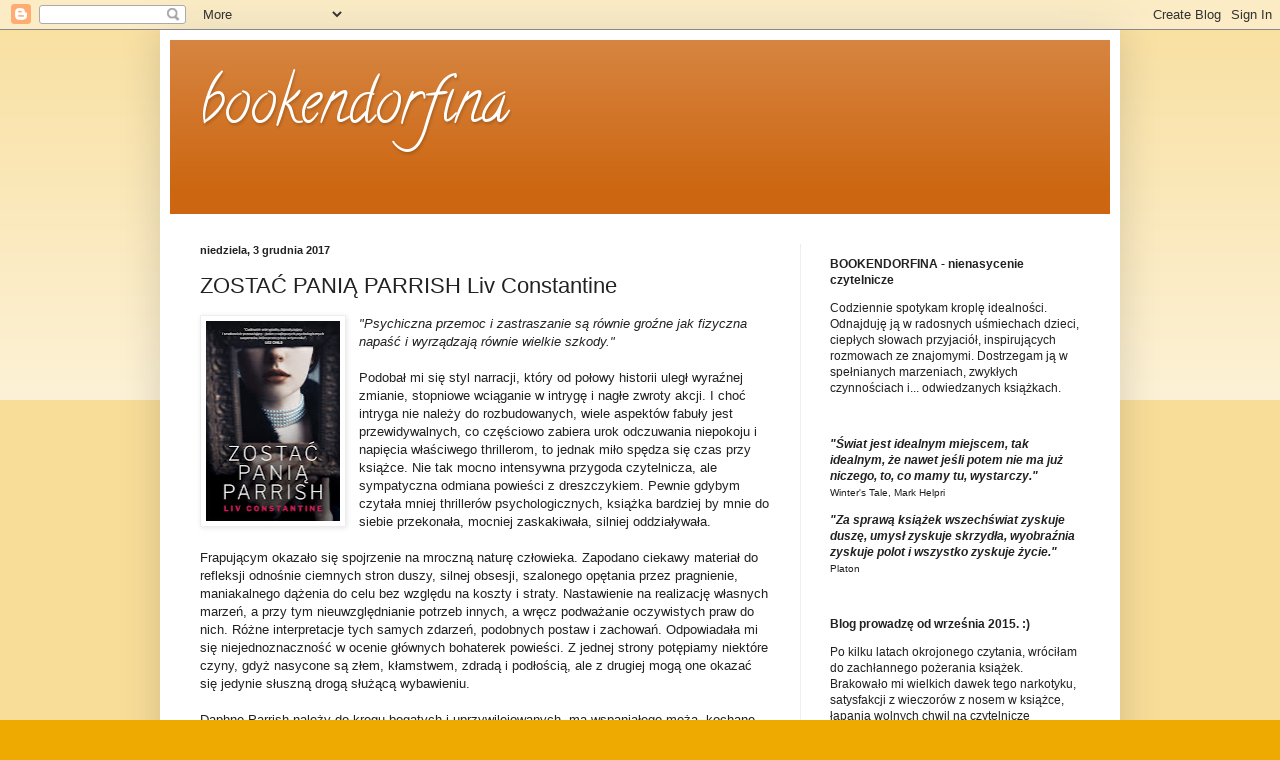

--- FILE ---
content_type: text/html; charset=UTF-8
request_url: https://bookendorfina.blogspot.com/b/stats?style=BLACK_TRANSPARENT&timeRange=ALL_TIME&token=APq4FmDSMGzrmJ3oeve0OZvRAN-Kmc77vJPlxIuryu5oZJB26VzK6MawtL6VatrAPbgrZNit4gS15umWCjwVX3XRu0_2JnUcLw
body_size: -5
content:
{"total":3761176,"sparklineOptions":{"backgroundColor":{"fillOpacity":0.1,"fill":"#000000"},"series":[{"areaOpacity":0.3,"color":"#202020"}]},"sparklineData":[[0,66],[1,54],[2,12],[3,11],[4,16],[5,40],[6,46],[7,43],[8,17],[9,5],[10,9],[11,18],[12,10],[13,28],[14,31],[15,16],[16,37],[17,63],[18,100],[19,55],[20,41],[21,31],[22,62],[23,32],[24,19],[25,11],[26,50],[27,49],[28,58],[29,13]],"nextTickMs":102857}